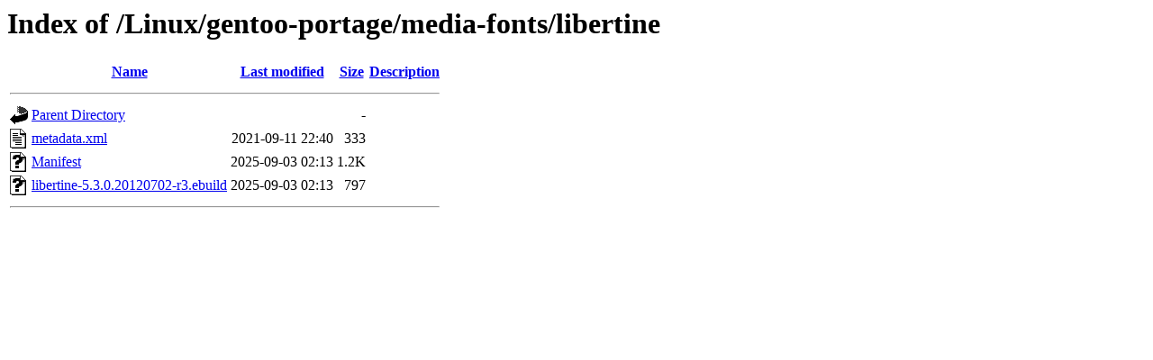

--- FILE ---
content_type: text/html;charset=ISO-8859-1
request_url: https://ftp.riken.jp/Linux/gentoo-portage/media-fonts/libertine/?C=M;O=A
body_size: 1421
content:
<!DOCTYPE HTML PUBLIC "-//W3C//DTD HTML 3.2 Final//EN">
<html>
 <head>
  <title>Index of /Linux/gentoo-portage/media-fonts/libertine</title>
 </head>
 <body>
<h1>Index of /Linux/gentoo-portage/media-fonts/libertine</h1>
  <table>
   <tr><th valign="top"><img src="/icons/blank.gif" alt="[ICO]"></th><th><a href="?C=N;O=A">Name</a></th><th><a href="?C=M;O=D">Last modified</a></th><th><a href="?C=S;O=A">Size</a></th><th><a href="?C=D;O=A">Description</a></th></tr>
   <tr><th colspan="5"><hr></th></tr>
<tr><td valign="top"><img src="/icons/back.gif" alt="[PARENTDIR]"></td><td><a href="/Linux/gentoo-portage/media-fonts/">Parent Directory</a></td><td>&nbsp;</td><td align="right">  - </td><td>&nbsp;</td></tr>
<tr><td valign="top"><img src="/icons/text.gif" alt="[TXT]"></td><td><a href="metadata.xml">metadata.xml</a></td><td align="right">2021-09-11 22:40  </td><td align="right">333 </td><td>&nbsp;</td></tr>
<tr><td valign="top"><img src="/icons/unknown.gif" alt="[   ]"></td><td><a href="Manifest">Manifest</a></td><td align="right">2025-09-03 02:13  </td><td align="right">1.2K</td><td>&nbsp;</td></tr>
<tr><td valign="top"><img src="/icons/unknown.gif" alt="[   ]"></td><td><a href="libertine-5.3.0.20120702-r3.ebuild">libertine-5.3.0.20120702-r3.ebuild</a></td><td align="right">2025-09-03 02:13  </td><td align="right">797 </td><td>&nbsp;</td></tr>
   <tr><th colspan="5"><hr></th></tr>
</table>
</body></html>
